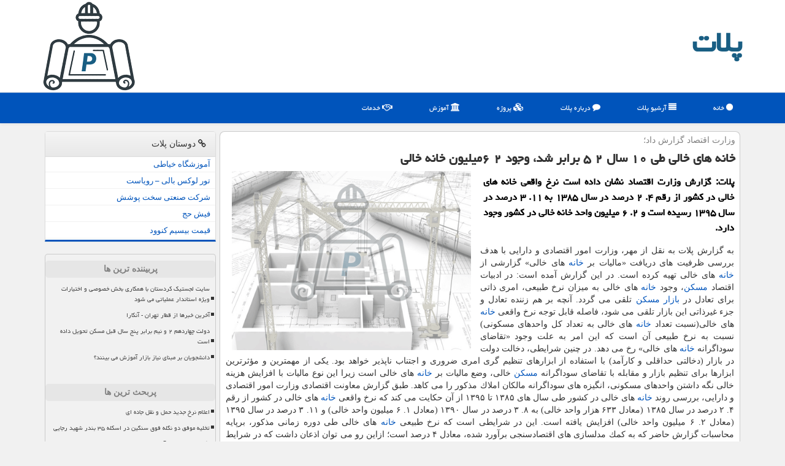

--- FILE ---
content_type: text/html; charset=utf-8
request_url: https://www.plats.ir/news11403/%D8%AE%D8%A7%D9%86%D9%87-%D9%87%D8%A7%DB%8C-%D8%AE%D8%A7%D9%84%DB%8C-%D8%B7%DB%8C-%DB%B1%DB%B0-%D8%B3%D8%A7%D9%84-%DB%B2-%DB%B5-%D8%A8%D8%B1%D8%A7%D8%A8%D8%B1-%D8%B4%D8%AF-%D9%88%D8%AC%D9%88%D8%AF-%DB%B2-%DB%B6%D9%85%DB%8C%D9%84%DB%8C%D9%88%D9%86-%D8%AE%D8%A7%D9%86%D9%87-%D8%AE%D8%A7%D9%84%DB%8C
body_size: 20278
content:

<!DOCTYPE html>
<html xmlns="https://www.w3.org/1999/xhtml" dir="rtl" lang="fa">
<head><meta charset="utf-8" /><meta http-equiv="X-UA-Compatible" content="IE=edge" /><meta name="viewport" content="width=device-width, initial-scale=1" /><title>
	خانه های خالی طی ۱۰ سال ۲ ۵ برابر شد، وجود ۲ ۶میلیون خانه خالی
</title><link href="/css/Plats_ir.css" rel="stylesheet" />
<meta property="og:site_name" content="پلات" /><meta name="twitter:site" content="پلات" /><meta name="twitter:card" content="summary_large_image" /><meta name="theme-color" content="#0054bb" /><meta property="og:locale" content="fa_IR" /><meta name="twitter:site" content="پلات" /><link rel="shortcut icon" href="/favicon.ico" type="image/x-icon" /><meta name="robots" content="index, follow, max-snippet:-1, max-image-preview:large, max-video-preview:-1" /><meta property="og:image" content="https://www.plats.ir/images/News/9611/None_Big.png" /><meta property="og:title" content="خانه های خالی طی ۱۰ سال ۲ ۵ برابر شد، وجود ۲ ۶میلیون خانه خالی" /><meta property="og:description" content="پلات: گزارش وزارت اقتصاد نشان داده است نرخ واقعی خانه های خالی در كشور از رقم ۴. ۲ درصد در سال ۱۳۸۵ به ۱۱. ۳ درصد در ... : #پلات , #بازار_مسكن, #خانه, #مسكن," /><meta property="og:type" content="website" /><link rel="canonical" href="https://www.plats.ir/news11403/خانه-های-خالی-طی-۱۰-سال-۲-۵-برابر-شد-وجود-۲-۶میلیون-خانه-خالی" /><meta property="og:url" content="https://www.plats.ir/news11403/خانه-های-خالی-طی-۱۰-سال-۲-۵-برابر-شد-وجود-۲-۶میلیون-خانه-خالی" /><meta name="twitter:title" content="خانه های خالی طی ۱۰ سال ۲ ۵ برابر شد، وجود ۲ ۶میلیون خانه خالی" /><meta name="twitter:description" content="پلات: گزارش وزارت اقتصاد نشان داده است نرخ واقعی خانه های خالی در كشور از رقم ۴. ۲ درصد در سال ۱۳۸۵ به ۱۱. ۳ درصد در ... : #پلات , #بازار_مسكن, #خانه, #مسكن," /><meta name="twitter:image" content="https://www.plats.ir/images/News/9611/None_Big.png" /><meta name="twitter:url" content="https://www.plats.ir/news11403/خانه-های-خالی-طی-۱۰-سال-۲-۵-برابر-شد-وجود-۲-۶میلیون-خانه-خالی" /><meta name="description" content="پلات: گزارش وزارت اقتصاد نشان داده است نرخ واقعی خانه های خالی در كشور از رقم ۴. ۲ درصد در سال ۱۳۸۵ به ۱۱. ۳ درصد در سال ۱۳۹۵ رسیده است و ۲. ۶ میلیون واحد خانه خالی در كشور وجود دارد. | پلات | plats.ir" /><meta name="keywords" content="خانه های خالی طی ۱۰ سال ۲ ۵ برابر شد، وجود ۲ ۶میلیون خانه خالی, خانه, های, خالی, طی, ۱۰, سال, ۲, ۵, برابر شد،, وجود, ۲, ۶میلیون, خانه, خالی, بازار مسكن, خانه, مسكن,, پلات, plats.ir" /></head>
<body>
    <form method="post" action="./خانه-های-خالی-طی-۱۰-سال-۲-۵-برابر-شد-وجود-۲-۶میلیون-خانه-خالی" id="form1">
<div class="aspNetHidden">
<input type="hidden" name="__EVENTTARGET" id="__EVENTTARGET" value="" />
<input type="hidden" name="__EVENTARGUMENT" id="__EVENTARGUMENT" value="" />

</div>

<script type="text/javascript">
//<![CDATA[
var theForm = document.forms['form1'];
if (!theForm) {
    theForm = document.form1;
}
function __doPostBack(eventTarget, eventArgument) {
    if (!theForm.onsubmit || (theForm.onsubmit() != false)) {
        theForm.__EVENTTARGET.value = eventTarget;
        theForm.__EVENTARGUMENT.value = eventArgument;
        theForm.submit();
    }
}
//]]>
</script>


<script src="/WebResource.axd?d=pynGkmcFUV13He1Qd6_TZMgSWmgmtpy6o8L-R1Q_P2O9JgMuJbqX8VfQ2monu8Fu5hUSphn2R4c8EzCYhs4LzQ2&amp;t=638901897720898773" type="text/javascript"></script>


<script src="/ScriptResource.axd?d=D9drwtSJ4hBA6O8UhT6CQiNww7PCOYsVA6GK9Gun1niGasp-iLCnIiwejFn18Cr5pWmwrFavx4h8XITtp2SRVwcTn5gHVkLh3NP3KhKBDodIm90162Et-Liw048bkIddGt_IWahdyxlNG08fEuez5IS98GtZ9mzR8jqnO5lNt4o1&amp;t=32e5dfca" type="text/javascript"></script>
<script type="text/javascript">
//<![CDATA[
if (typeof(Sys) === 'undefined') throw new Error('ASP.NET Ajax client-side framework failed to load.');
//]]>
</script>

<script src="/ScriptResource.axd?d=JnUc-DEDOM5KzzVKtsL1tYNV35RfSVNNO0H67p_1TAz7Q90LFULtwb8lxc5bjCgg-3GIOa2O9p9413q0b6dF8Hi5tbUG8RqpOUKvPfpRBnhjGGP2JbzVQvddhB53zgQZPpDOGVJe7MqPGyQynBowIzBdxhYxLa1TmEPLj2EgnrwC8mQ-kYqBjGbRIoRYOl1-0&amp;t=32e5dfca" type="text/javascript"></script>
    <div class="site-head">
        <div class="container">
            <div class="row">
                <div class="col-xs-12">
        <img src="/images/plats-logo.png" id="WebsiteLogo" class="img-responsive pull-left" alt="پلات" title="پلات" />
        <b id="WebsiteTitle"><a href='/'>پلات</a></b>
                </div>
            </div>
        </div>
    </div>
<nav class="navbar navbar-default">
      <button type="button" class="navbar-toggle collapsed" data-toggle="collapse" data-target="#mobmenuc" aria-expanded="false">
        <span class="sr-only">منو</span>
        <i class="fa fa-bars"></i>
      </button>
    <div id="mobmenuc" class="collapse navbar-collapse container">
      <ul id="aSiteMenu" class="nav navbar-nav"><li><a href="/" ><i class="fa fa-circle"></i> خانه</a></li><li><a href="/new"><i class="fa fa-align-justify"></i> آرشیو پلات</a></li><li><a href="/about"><i class="fa fa-comment"></i> درباره پلات</a></li><li><a href="/tag/پروژه"><i class="fa fa-cubes"></i> پروژه</a></li><li><a href="/tag/آموزش"><i class="fa fa-institution"></i> آموزش</a></li><li><a href="/tag/خدمات"><i class="fa fa-handshake-o"></i> خدمات</a></li></ul>
    </div>
</nav>
        <div class="container">
            





    <div class="col-lg-9 col-md-8 col-sm-7 p3">
        <article class="divnewscontr" itemscope="" itemtype="https://schema.org/NewsArticle">
        <span id="ContentPlaceHolder1_lblPreTitle" itemprop="alternativeHeadline"><span style='color:gray; padding-right:3px;'>وزارت اقتصاد گزارش داد؛</span></span>
        <h1 id="ContentPlaceHolder1_newsheadline" class="newsheadline" itemprop="name">خانه های خالی طی ۱۰ سال ۲ ۵ برابر شد، وجود ۲ ۶میلیون خانه خالی</h1>
        <img src="/images/News/9611/None_Big.png" id="ContentPlaceHolder1_imgNews" itemprop="image" alt="خانه های خالی طی ۱۰ سال ۲ ۵ برابر شد، وجود ۲ ۶میلیون خانه خالی" title="خانه های خالی طی ۱۰ سال ۲ ۵ برابر شد، وجود ۲ ۶میلیون خانه خالی" class="img-responsive col-sm-6 col-xs-12 pull-left" />
        <p id="ContentPlaceHolder1_descriptionNews" itemprop="description" class="col-sm-6 col-xs-12 text-justify p5 descriptionNews">پلات: گزارش وزارت اقتصاد نشان داده است نرخ واقعی خانه های خالی در كشور از رقم ۴. ۲ درصد در سال ۱۳۸۵ به ۱۱. ۳ درصد در سال ۱۳۹۵ رسیده است و ۲. ۶ میلیون واحد خانه خالی در كشور وجود دارد.</p>
        <br />
        <span id="ContentPlaceHolder1_articleBody" itemprop="articleBody" class="divfulldesc">به گزارش پلات به نقل از مهر، وزارت امور اقتصادی و دارایی با هدف بررسی ظرفیت های دریافت «مالیات بر <a href='http://www.plats.ir/tag/خانه'>خانه</a> های خالی» گزارشی از <a href='http://www.plats.ir/tag/خانه'>خانه</a> های خالی تهیه كرده است. در این گزارش آمده است: در ادبیات اقتصاد <a href='http://www.plats.ir/tag/مسكن'>مسكن</a>، وجود <a href='http://www.plats.ir/tag/خانه'>خانه</a> های خالی به میزان نرخ طبیعی، امری ذاتی برای تعادل در <a href='http://www.plats.ir/tag/بازار-مسكن'>بازار مسكن</a> تلقی می گردد. آنچه بر هم زننده تعادل و جزء غیرذاتی این بازار تلقی می شود، فاصله قابل توجه نرخ واقعی <a href='http://www.plats.ir/tag/خانه'>خانه</a> های خالی(نسبت تعداد <a href='http://www.plats.ir/tag/خانه'>خانه</a> های خالی به تعداد كل واحدهای مسكونی) نسبت به نرخ طبیعی آن است كه این امر به علت وجود «تقاضای سوداگرانه <a href='http://www.plats.ir/tag/خانه'>خانه</a> های خالی» رخ می دهد. در چنین شرایطی، دخالت دولت در بازار (دخالتی حداقلی و كارآمد) با استفاده از ابزارهای تنظیم گری امری ضروری و اجتناب ناپذیر خواهد بود. یكی از مهمترین و مؤثرترین ابزارها برای تنظیم بازار و مقابله با تقاضای سوداگرانه <a href='http://www.plats.ir/tag/مسكن'>مسكن</a> خالی، وضع مالیات بر <a href='http://www.plats.ir/tag/خانه'>خانه</a> های خالی است زیرا این نوع مالیات با افزایش هزینه خالی نگه داشتن واحدهای مسكونی، انگیزه های سوداگرانه مالكان املاك مذكور را می كاهد. طبق گزارش معاونت اقتصادی وزارت امور اقتصادی و دارایی، بررسی روند <a href='http://www.plats.ir/tag/خانه'>خانه</a> های خالی در كشور طی سال های ۱۳۸۵ تا ۱۳۹۵ از آن حكایت می كند كه نرخ واقعی <a href='http://www.plats.ir/tag/خانه'>خانه</a> های خالی در كشور از رقم ۴. ۲ درصد در سال ۱۳۸۵ (معادل ۶۳۳ هزار واحد خالی) به ۸. ۳ درصد در سال ۱۳۹۰ (معادل ۱. ۶ میلیون واحد خالی) و ۱۱. ۳ درصد در سال ۱۳۹۵ (معادل ۲. ۶ میلیون واحد خالی) افزایش یافته است. این در شرایطی است كه نرخ طبیعی <a href='http://www.plats.ir/tag/خانه'>خانه</a> های خالی طی دوره زمانی مذكور، برپایه محاسبات گزارش حاضر كه به كمك مدلسازی های اقتصادسنجی برآورد شده، معادل ۴ درصد است؛ ازاین رو می توان اذعان داشت كه در شرایط حاضر، شكاف قابل توجهی بین نرخ طبیعی و نرخ واقعی <a href='http://www.plats.ir/tag/خانه'>خانه</a> های خالی در <a href='http://www.plats.ir/tag/بازار-مسكن'>بازار مسكن</a> ایران وجود دارد (حدود ۷ واحد درصد اختلاف) و این شكاف در گذر زمان در حال افزایش می باشد. بر این اساس، مالیات بر <a href='http://www.plats.ir/tag/خانه'>خانه</a> های خالی در چارچوب اصلاحات قانون مالیات های مستقیم مصوب ۱۳۹۴ و در قالب حكم ماده (۵۴) مكرر وضع شد. <br/>طبق حكم این ماده، واحدهای مسكونی واقع در شهرهای با جمعیت بیش از یكصد هزار نفر كه به استناد سامانه ملی املاك و اسكان كشور (موضوع تبصره ۷ ماده ۱۶۹ مكرر این قانون) بعنوان «واحد خالی» شناسایی می شوند، از سال دوم به بعد مشمول مالیات به نسبتی از مالیات بر اجاره خواهند شد. <br/>شایان توجه است مالیات واحدهای خالی در سال دوم معادل یك دوم مالیات متعلقه، سال سوم برابر مالیات متعلقه و سال چهارم و به بعد ۱. ۵ برابر مالیات متعلقه خواهد بود. به گزارش ایرنا، مالیات بر <a href='http://www.plats.ir/tag/خانه'>خانه</a> های خالی تا آخر سال ۱۳۸۰ به باعث مواد (۱۰) و (۱۱) قانون مالیات های مستقیم مصوب ۱۳۶۶ دریافت می شد اما با عنایت به برخی اشكالات قانونی و اجرایی آن بویژه اشكالات مربوط به شناسایی <a href='http://www.plats.ir/tag/خانه'>خانه</a> های خالی و ارزش گذاری در چارچوب اصلاحات قانون مالیات های مستقیم در سال ۱۳۸۰ لغو شد. تجربه كشورهای پیش رو در دریافت مالیات بر <a href='http://www.plats.ir/tag/خانه'>خانه</a> های خالی همانند انگلستان، اسكاتلند، فرانسه و آمریكا در استفاده از این ابزار مالیاتی نشان داده است كه این كشورها در كنترل این بخش از تقاضای سوداگرانه <a href='http://www.plats.ir/tag/بازار-مسكن'>بازار مسكن</a> عملكرد مثبتی داشته اند به شكلی كه این كشورها دارای نرخ <a href='http://www.plats.ir/tag/خانه'>خانه</a> های خالی پائین تری نسبت به كشورهای فاقد این ابزار هستند. برای مثال كشورهای انگلستان و اسكاتلند از پایین ترین نرخ <a href='http://www.plats.ir/tag/خانه'>خانه</a> های خالی در میان كشورهای اروپایی (معادل ۳ درصد) برخوردار می باشند. همینطور كشور فرانسه هم با نرخ <a href='http://www.plats.ir/tag/خانه'>خانه</a> های خالی معادل ۷ درصد دارای نرخی پائین تر از متوسط كشورهای اروپایی مذكور است. <br/>اگرچه هدف اصلی از وضع مالیات بر <a href='http://www.plats.ir/tag/خانه'>خانه</a> های خالی، كسب درآمد مالیاتی نیست. اما برآورد ظرفیت درآمدی این نوع مالیات در جهت بدست آوردن معیاری جهت هزینه - فایده كردن وضع آن اهمیت دارد. برپایه محاسبات انجام شده، ظرفیت بالقوه كل مالیات بر <a href='http://www.plats.ir/tag/خانه'>خانه</a> های خالی كشور در سال اول دریافت این نوع مالیات (سال ۱۳۹۷ یا سال دوم مبحث ماده ۵۴ مكرر) رقمی معادل ۳. ۲ هزار میلیارد ریال است. لازم به ذكر است دلیل اصلی پایین بودن ظرفیت این نوع مالیات در شرایط حاضر، اختلاف قابل توجه ارزش اجاری تعیین شده توسط كمیسیون تقویم املاك نسبت به ارزش اجاری روز املاك است كه حدود یك سوم ارزش اجاری روز برآورد می گردد و درصورت رفع این نقص، ظرفیت بالقوه این نوع مالیات در سال اول اجرای آن به ۹ هزار میلیارد ریال افزایش خواهد یافت. كارآمدبودن ابزار مالیات بر <a href='http://www.plats.ir/tag/خانه'>خانه</a> های خالی مستلزم رفع چالش های مترتب بر وصول این نوع مالیات خواهد بود. در این ارتباط یكی از مهمترین چالش های اجرای این نوع مالیات، مقوله شناسایی <a href='http://www.plats.ir/tag/خانه'>خانه</a> های خالی است. باآنكه در جهت رفع این چالش بر شناسایی <a href='http://www.plats.ir/tag/خانه'>خانه</a> های خالی توسط سامانه ملی املاك و اسكان كشور (موضوع تبصره ۷ ماده ۱۶۹ مكرر قانون اصلاحی مالیات های مستقیم مصوب ۳۱/۴/۱۳۹۴) و تولید این سامانه طی شش ماه بعد از تصویب این قانون تاكید شده ولی تابحال این سامانه توسط وزارت راه و شهرسازی راه اندازی نشده است. نكته دیگر در این خصوص آنكه انتظار می رود حتی در صورت راه اندازی این سامانه اطلاعاتی، تا حدود زیادی چالش مربوط به شناسایی <a href='http://www.plats.ir/tag/خانه'>خانه</a> های خالی باقی خواهد ماند. زیرا در حكم تبصره مذكور جهت تولید این سامانه بر نقش ویژه شهرداری ها و همینطور دیگر دستگاه های دارنده اطلاعات املاك نظیر شركت های آب، برق و گاز منطقه ای و شركت های پست و مخابرات در امر شناسایی <a href='http://www.plats.ir/tag/خانه'>خانه</a> های خالی تاكید نشده است. در این ارتباط لازم به ذكر است، تجربیات كشورهای پیش رو در دریافت این نوع مالیات حاكی از نقش اصلی شهرداری ها در امر شناسایی <a href='http://www.plats.ir/tag/خانه'>خانه</a> های خالی است؛ علاوه بر این، نبود تعریف <a href='http://www.plats.ir/tag/خانه'>خانه</a> خالی در ماده ۵۴ مكرر از دیگر چالش های اجرای این مالیات است به صورتی كه برپایه حكم این ماده، <a href='http://www.plats.ir/tag/خانه'>خانه</a> هایی كه به علت نداشتن شرایط اسكان (همانند <a href='http://www.plats.ir/tag/خانه'>خانه</a> های فرسوده) و وجود موانع قانونی خالی نگه داشته می شوند، مشمول پرداخت مالیات موضوعه خواهند شد كه این امر علاوه بر تولید اختلافات میان مؤدیان و سازمان امور مالیاتی كشور، به شكلی ناعدالتی مالیاتی را به دنبال خواهد داشت. یكی دیگر از موارد ابهامی موضوعه، معافیت درآمد اجاره با عنایت به متراژ مستغل مسكونی استیجاری مبحث تبصره (۱۱) ماده (۵۳) قانون مذكور است؛ به باعث این حكم، <a href='http://www.plats.ir/tag/آپارتمان'>آپارتمان</a> های كمتر از ۱۵۰ مترمربع در تهران و كمتر از ۲۰۰ مترمربع در سایر شهرها، از پرداخت مالیات اجاره معاف هستند كه منطقاً این معافیت هم در مورد <a href='http://www.plats.ir/tag/خانه'>خانه</a> های خالی موضوعیت ندارد. در جهت اجرای صحیح و موفق مالیات بر <a href='http://www.plats.ir/tag/خانه'>خانه</a> های خالی و شكست نخوردن مجدد این نوع مالیات سفارش می گردد راه اندازی سامانه ملی املاك و اسكان كشور با سرعت پیگیری شود؛ ضمن آنكه با اصلاح تبصره (۷) ماده (۱۶۹) مكرر قانون مالیات های مستقیم مصوب ۱۳۹۴، می بایست امكان استفاده از ظرفیت های اطلاعاتی نهادها و دستگاههای دارنده اطلاعات املاك بویژه شهرداری ها و همینطور شركت های آب، برق و گاز منطقه ای و شركت های پست و مخابرات فراهم گردد. اصلاح ماده ۵۴ مكرر به شكلی كه در آن «خانه های خالی مطابق با قوانین موضوعه كشورهای پیشرو در دریافت این نوع مالیات تعریف شود» و همینطور «معافیت مربوط به متراژ واحدهای مسكونی استیجاری (موضوع تبصره ۱۱ ماده ۵۳) درمورد <a href='http://www.plats.ir/tag/خانه'>خانه</a> های خالی تعلق نگیرد» لزوم دارد. همینطور باید اصلاح ارزش اجاری املاك تعیین شده توسط كمیسیون تقویم املاك به نحوی كه ارزش اجاری معادل ارزش روز اجاره املاك شود، در دستور كار سیاستگذاران باشد.<br/><br/></span>
        
                    <meta content="https://www.plats.ir/news11403/خانه-های-خالی-طی-۱۰-سال-۲-۵-برابر-شد-وجود-۲-۶میلیون-خانه-خالی">
<script type="application/ld+json">
{"@context": "https://schema.org/", "@type": "CreativeWorkSeries",
"name": "خانه های خالی طی ۱۰ سال ۲ ۵ برابر شد، وجود ۲ ۶میلیون خانه خالی", "aggregateRating": {
"@type": "AggregateRating", "ratingValue": "5.0","worstRating": "0",
"bestRating": "5", "ratingCount": "5282"}}
</script>
                    <meta itemprop="image" content="https://www.plats.ir/images/News/9611/None_Big.png">
                    <meta itemprop="author" content="پلات">
                    <div id="divnewsdetails">
                            <div class="col-sm-6 p5">
                                <i class="fa fa-calendar-plus-o" title="تاریخ انتشار"></i><span id="pubDate">1396/11/10</span>
                                <div class="divmid pltab">
                                    <i class="fa fa-clock-o" title="زمان انتشار"></i><span id="pubTime">16:38:04</span>
                                </div>
                            </div>
                            <div class="col-sm-3 col-xs-6 p5">
                                <i class="fa fa-star-o" title="امتیاز"></i><span id="ratingValue">5.0</span> / <span>5</span>
                            </div>
                            <div class="col-sm-3 col-xs-6 p5">
                                <i class="fa fa-eye" title="بازدید"></i><span id="ratingCount">5282</span>
                            </div>
                        <div class="clearfix"></div>
                    </div>
            
            
            <span id="ContentPlaceHolder1_metaPublishdate"><meta itemprop="datePublished" content="2018-1-30"></span>
      <div id="divtags">
        <span id="ContentPlaceHolder1_lblTags"><i class='fa fa-tags'></i> تگهای خبر: <a href='/tag/بازار-مسكن' target='_blank'>بازار مسكن</a> ,  <a href='/tag/خانه' target='_blank'>خانه</a> ,  <a href='/tag/مسكن' target='_blank'>مسكن</a></span>
            <script type="text/javascript">
//<![CDATA[
Sys.WebForms.PageRequestManager._initialize('ctl00$ContentPlaceHolder1$ScriptManager1', 'form1', ['tctl00$ContentPlaceHolder1$UpdatePanel2','ContentPlaceHolder1_UpdatePanel2','tctl00$ContentPlaceHolder1$UpdatePanel1','ContentPlaceHolder1_UpdatePanel1'], [], [], 90, 'ctl00');
//]]>
</script>

        </div>
            <div id="ContentPlaceHolder1_UpdateProgress2" style="display:none;">
	
                    <div class="divajax" title="چند لحظه صبر کنید"><i class="fa fa-spinner fa-lg fa-refresh"></i></div>
                
</div>
        <div id="ContentPlaceHolder1_UpdatePanel2">
	
                <div class="clearfix"></div>
                <div id="divdoyoulikeit">
                    <div class="col-sm-6 p5">
                    <div class="divmid"><i class="fa fa-hand-o-left"></i> این مطلب را می پسندید؟</div>
                    <div class="divmid pltabs">
                        <a id="ContentPlaceHolder1_IBLike" title="بله، می پسندم" class="btn btn-sm btn-default" href="javascript:__doPostBack(&#39;ctl00$ContentPlaceHolder1$IBLike&#39;,&#39;&#39;)"><i class="fa fa-thumbs-o-up"></i></a></div>
                    <div class="divmid pltab">
                        <span id="ContentPlaceHolder1_lblScorePlus" title="یک نفر این مطلب را پسندیده است" class="fontsmaller cgray">(1)</span>
                    </div>
                    <div class="divmid">
                        <a id="ContentPlaceHolder1_IBDisLike" title="خیر، نمی پسندم" class="btn btn-sm btn-default" href="javascript:__doPostBack(&#39;ctl00$ContentPlaceHolder1$IBDisLike&#39;,&#39;&#39;)"><i class="fa fa-thumbs-o-down"></i></a></div>
                     <div class="divmid">
                        <span id="ContentPlaceHolder1_lblScoreMinus" title="هنوز شخصی به این مطلب رای منفی نداده است" class="fontsmaller cgray">(0)</span>
                    </div>
                    </div>
                    <div class="col-sm-6 p5 mshare text-left">
                        <a href="tg://msg?text=خانه های خالی طی ۱۰ سال ۲ ۵ برابر شد، وجود ۲ ۶میلیون خانه خالی  https://www.plats.ir/news11403/%D8%AE%D8%A7%D9%86%D9%87-%D9%87%D8%A7%DB%8C-%D8%AE%D8%A7%D9%84%DB%8C-%D8%B7%DB%8C-%DB%B1%DB%B0-%D8%B3%D8%A7%D9%84-%DB%B2-%DB%B5-%D8%A8%D8%B1%D8%A7%D8%A8%D8%B1-%D8%B4%D8%AF-%D9%88%D8%AC%D9%88%D8%AF-%DB%B2-%DB%B6%D9%85%DB%8C%D9%84%DB%8C%D9%88%D9%86-%D8%AE%D8%A7%D9%86%D9%87-%D8%AE%D8%A7%D9%84%DB%8C" id="ContentPlaceHolder1_aae" class="maae" target="_blank" rel="nofollow" title="اشتراک این مطلب در تلگرام"><span class="fa-stack"><i class="fa fa-circle fa-stack-2x clgray"></i><i class="fa fa-paper-plane-o fa-stack-1x cwhite"></i></span></a>
                        <a href="https://www.facebook.com/sharer.php?u=https://www.plats.ir/news11403/%D8%AE%D8%A7%D9%86%D9%87-%D9%87%D8%A7%DB%8C-%D8%AE%D8%A7%D9%84%DB%8C-%D8%B7%DB%8C-%DB%B1%DB%B0-%D8%B3%D8%A7%D9%84-%DB%B2-%DB%B5-%D8%A8%D8%B1%D8%A7%D8%A8%D8%B1-%D8%B4%D8%AF-%D9%88%D8%AC%D9%88%D8%AF-%DB%B2-%DB%B6%D9%85%DB%8C%D9%84%DB%8C%D9%88%D9%86-%D8%AE%D8%A7%D9%86%D9%87-%D8%AE%D8%A7%D9%84%DB%8C" id="ContentPlaceHolder1_aaf" class="maaf" target="_blank" rel="nofollow" title="اشتراک این مطلب در فیسبوک"><span class="fa-stack"><i class="fa fa-circle fa-stack-2x clgray"></i><i class="fa fa-facebook-f fa-stack-1x cwhite"></i></span></a>
                        <a href="https://twitter.com/share?url=https://www.plats.ir/news11403/%D8%AE%D8%A7%D9%86%D9%87-%D9%87%D8%A7%DB%8C-%D8%AE%D8%A7%D9%84%DB%8C-%D8%B7%DB%8C-%DB%B1%DB%B0-%D8%B3%D8%A7%D9%84-%DB%B2-%DB%B5-%D8%A8%D8%B1%D8%A7%D8%A8%D8%B1-%D8%B4%D8%AF-%D9%88%D8%AC%D9%88%D8%AF-%DB%B2-%DB%B6%D9%85%DB%8C%D9%84%DB%8C%D9%88%D9%86-%D8%AE%D8%A7%D9%86%D9%87-%D8%AE%D8%A7%D9%84%DB%8C&text=خانه های خالی طی ۱۰ سال ۲ ۵ برابر شد، وجود ۲ ۶میلیون خانه خالی" id="ContentPlaceHolder1_aat" class="maat" target="_blank" rel="nofollow" title="اشتراک این مطلب در توئیتر"><span class="fa-stack"><i class="fa fa-circle fa-stack-2x clgray"></i><i class="fa fa-twitter fa-stack-1x cwhite"></i></span></a>
                        <a href="/rss/" id="ContentPlaceHolder1_aar" class="maar" target="_blank" title="اشتراک مطالب به وسیله فید rss"><span class="fa-stack"><i class="fa fa-circle fa-stack-2x clgray"></i><i class="fa fa-rss fa-stack-1x cwhite"></i></span></a>
                    </div>
               </div>
                <div class="clearfix"></div>
                <br />
                
                
                    
            
</div>
       <div class="newsothertitles">
            <span class="glyphicon glyphicon-time"></span> تازه ترین مطالب مرتبط
        </div>
        <div class="hasA">
            
            <ul class="ulrelated">
                    <li><a href='/news126149/تأثیر-قیمت-سنگ-آهن-بر-قیمت-میلگرد' title='1404/10/16  20:36:04' class="aothertitles">تأثیر قیمت سنگ آهن بر قیمت میلگرد</a></li>
                
                    <li><a href='/news126116/پرونده-مسکن-ملی-اردبیل-تا-آخر-سال-۱۴۰۵-بسته-می-شود' title='1404/10/13  13:00:53' class="aothertitles">پرونده مسکن ملی اردبیل تا آخر سال ۱۴۰۵ بسته می شود</a></li>
                
                    <li><a href='/news126068/ساخت-92-هزار-واحد-مسکن-گام-مهم-دولت-برای-خانه-دارشدن-کارگران-است' title='1404/10/07  10:18:40' class="aothertitles">ساخت 92 هزار واحد مسکن گام مهم دولت برای خانه دارشدن کارگران است</a></li>
                
                    <li><a href='/news125961/باران-و-برف-سرتاسر-کشور-را-فرا-می-گیرد-راهداری-در-آماده-باش-کامل' title='1404/09/25  09:16:31' class="aothertitles">باران و برف سرتاسر کشور را فرا می گیرد راهداری در آماده باش کامل</a></li>
                </ul>
        </div>
       <div class="newsothertitles">
            <i class="fa fa-comments-o"></i> نظرات بینندگان در مورد این مطلب
        </div>
            <div class="text-right p5">
                
                
            </div>
        <div id="divycommenttitle">
            <i class="fa fa-smile-o fa-lg"></i> لطفا شما هم <span class="hidden-xs">در مورد این مطلب</span> نظر دهید
        </div>
        <div class="clearfix"></div>
        <div id="divycomment">
            <div id="ContentPlaceHolder1_UpdatePanel1">
	
                <div class="col-sm-6 col-xs-12 p5">
                    <div class="input-group">
                        <div class="input-group-addon">
                            <i class="fa fa-user-circle-o"></i>
                        </div>
                        <input name="ctl00$ContentPlaceHolder1$txtName" type="text" id="ContentPlaceHolder1_txtName" class="form-control" placeholder="نام" />
                    </div>

                </div>
                <div class="col-sm-6 col-xs-12 p5">
                    <div class="input-group">
                        <div class="input-group-addon">
                            <i class="fa fa-at"></i>
                        </div>
                    <input name="ctl00$ContentPlaceHolder1$txtEmail" type="text" id="ContentPlaceHolder1_txtEmail" class="form-control" placeholder="ایمیل" />
                    </div>
                </div>
                <div class="clearfix"></div>
                <div class="col-xs-12 p5">
                    <div class="input-group">
                        <div class="input-group-addon">
                            <i class="fa fa-align-right"></i>
                        </div>
                    <textarea name="ctl00$ContentPlaceHolder1$txtMatn" rows="4" cols="20" id="ContentPlaceHolder1_txtMatn" class="form-control">
</textarea></div>
                    </div>

                <div class="clearfix"></div>
                    <div class="col-sm-3 col-xs-4 p5" title="سوال امنیتی برای تشخیص اینکه شما ربات نیستید">
                    <div class="input-group">
                        <div class="input-group-addon">
                            <i class="fa fa-question-circle-o"></i>
                        </div>
                    <input name="ctl00$ContentPlaceHolder1$txtCaptcha" type="text" maxlength="2" id="ContentPlaceHolder1_txtCaptcha" class="form-control" /></div>
                    </div>

                    <div class="col-sm-8 col-xs-5 text-right text-info p85" title="سوال امنیتی برای تشخیص اینکه شما ربات نیستید"><span id="ContentPlaceHolder1_lblCaptcha"> = ۵ بعلاوه ۳</span></div>
                <div class="clearfix"></div>
                <div class="col-xs-12 p5">
                    <div class="divmid">
                        <a id="ContentPlaceHolder1_btnSendComment" class="btn btn-default btn-sm" href="javascript:__doPostBack(&#39;ctl00$ContentPlaceHolder1$btnSendComment&#39;,&#39;&#39;)"><i class="fa fa-send-o"></i> ارسال نظر</a></div>
                    <div class="divmid"><span id="ContentPlaceHolder1_lblMSGComment"></span></div>
                    
                    
                    
                </div>
                
</div>
            <div id="ContentPlaceHolder1_UpdateProgress1" style="display:none;">
	
                    <div class="p5"><i class="fa fa-spinner fa-refresh fa-lg"></i></div>
                
</div>
        </div>
            <div class="clearfix"></div>
        </article>
    </div>

    <div class="col-lg-3 col-md-4 col-sm-5 p3">
            <div class="panel panel-default">
                <div id="ContentPlaceHolder1_divLinksTitle" class="panel-heading"><i class='fa fa-link'></i> دوستان پلات</div>
                <div class="panel-body divlinks">
                    
                    
                    
                            <a title='آموزش خیاطی ترمه سرا' href='https://www.termehsara.com/' target="_blank">آموزشگاه خیاطی</a>
                        
                            <a title='تور لوکس بالی – رویاست' href='https://royast.net/tours/تور-بالی/' target="_blank">تور لوکس بالی – رویاست</a>
                        
                            <a title='شرکت صنعتی سخت پوشش' href='https://www.sakhtpooshesh.com/' target="_blank">شرکت صنعتی سخت پوشش</a>
                        
                            <a title='فیش حج' href='https://www.xn--rgbbu5cx6b.com' target="_blank">فیش حج</a>
                        
                            <a title='قیمت بیسیم کنوود' href='https://rahabisim.com/category/محصولات/بیسیم-کنوود/' target="_blank">قیمت بیسیم کنوود</a>
                        
                </div>
            </div>
    <div class="plats-LC">
                            <div>
                            
                            
                            
                            </div>
                            <div>
                            <div class="lefttitles" id="dtMostVisited"><b><span id="pMostVisited"><i class="fa fa-plus-square-o"></i></span>پربیننده ترین ها</b></div>
                            
                                <ul id="uMostVisited">
                                    
                                            <li><a href='/news125705/سایت-لجستیک-کردستان-با-همکاری-بخش-خصوصی-و-اختیارات-ویژه-استاندار-عملیاتی-می-شود' title='1404/08/24  10:29:44'>سایت لجستیک کردستان با همکاری بخش خصوصی و اختیارات ویژه استاندار عملیاتی می شود</a></li>
                                        
                                            <li><a href='/news125592/آخرین-خبرها-از-قطار-تهران--آنکارا' title='1404/08/10  12:42:51'>آخرین خبرها از قطار تهران - آنکارا</a></li>
                                        
                                            <li><a href='/news125698/دولت-چهاردهم-۲-و-نیم-برابر-پنج-سال-قبل-مسکن-تحویل-داده-است' title='1404/08/23  11:08:21'>دولت چهاردهم ۲ و نیم برابر پنج سال قبل مسکن تحویل داده است</a></li>
                                        
                                            <li><a href='/news125665/دانشجویان-بر-مبنای-نیاز-بازار-آموزش-می-بینند' title='1404/08/19  09:38:21'>دانشجویان بر مبنای نیاز بازار آموزش می بینند؟</a></li>
                                        
                                </ul>
                                <br />
                            </div>
                            <div>
                            <div class="lefttitles" id="dtMostDiscussion"><b><span id="pMostDiscussion"><i class="fa fa-plus-square-o"></i></span>پربحث ترین ها</b></div>
                            
                                <ul id="uMostDiscussion">
                                    
                                            <li><a href='/news126161/اعلام-نرخ-جدید-حمل-و-نقل-جاده-ای' title='1404/10/18  15:41:24'>اعلام نرخ جدید حمل و نقل جاده ای</a></li>
                                        
                                            <li><a href='/news126156/تخلیه-موفق-دو-نگله-فوق-سنگین-در-اسکله-۳۵-بندر-شهید-رجایی' title='1404/10/17  10:00:19'>تخلیه موفق دو نگله فوق سنگین در اسکله ۳۵ بندر شهید رجایی</a></li>
                                        
                                            <li><a href='/news126149/تأثیر-قیمت-سنگ-آهن-بر-قیمت-میلگرد' title='1404/10/16  20:36:04'>تأثیر قیمت سنگ آهن بر قیمت میلگرد</a></li>
                                        
                                            <li><a href='/news126147/از-طرح-جدید-کالا-برگ-استقبال-می-نماییم' title='1404/10/16  13:09:42'>از طرح جدید کالا برگ استقبال می نماییم</a></li>
                                        
                                </ul>
                                <br />
                            </div>
                            <div>
                            <div class="lefttitles" id="dtMostNews"><b><span id="pMostNews"><i class="fa fa-plus-square-o"></i></span>جدیدترین ها</b></div>
                            
                                <ul id="uMostNews">
                                    
                                            <li><a href='/news126161/اعلام-نرخ-جدید-حمل-و-نقل-جاده-ای' title='1404/10/18  15:41:24'>اعلام نرخ جدید حمل و نقل جاده ای</a></li>
                                        
                                            <li><a href='/news126156/تخلیه-موفق-دو-نگله-فوق-سنگین-در-اسکله-۳۵-بندر-شهید-رجایی' title='1404/10/17  10:00:19'>تخلیه موفق دو نگله فوق سنگین در اسکله ۳۵ بندر شهید رجایی</a></li>
                                        
                                            <li><a href='/news126149/تأثیر-قیمت-سنگ-آهن-بر-قیمت-میلگرد' title='1404/10/16  20:36:04'>تأثیر قیمت سنگ آهن بر قیمت میلگرد</a></li>
                                        
                                            <li><a href='/news126147/از-طرح-جدید-کالا-برگ-استقبال-می-نماییم' title='1404/10/16  13:09:42'>از طرح جدید کالا برگ استقبال می نماییم</a></li>
                                        
                                            <li><a href='/news126140/کاربرد-برندهای-مختلف-واکی-تاکی' title='1404/10/15  16:05:07'>کاربرد برندهای مختلف واکی تاکی</a></li>
                                        
                                            <li><a href='/news126137/رگال-آسانسوری-و-نحوه-عملکرد-آن' title='1404/10/15  14:10:44'>رگال آسانسوری و نحوه عملکرد آن</a></li>
                                        
                                            <li><a href='/news126129/مسکن-محرومان-باید-با-سرعت-بیشتری-تامین-گردد' title='1404/10/15  10:24:24'>مسکن محرومان باید با سرعت بیشتری تامین گردد</a></li>
                                        
                                            <li><a href='/news126126/پزشکیان-بقای-اعتماد-عمومی-در-گرو-اجرای-بی-تبعیض-عدالت-است' title='1404/10/14  13:20:31'>پزشکیان: بقای اعتماد عمومی در گرو اجرای بی تبعیض عدالت است</a></li>
                                        
                                            <li><a href='/news126116/پرونده-مسکن-ملی-اردبیل-تا-آخر-سال-۱۴۰۵-بسته-می-شود' title='1404/10/13  13:00:53'>پرونده مسکن ملی اردبیل تا آخر سال ۱۴۰۵ بسته می شود</a></li>
                                        
                                            <li><a href='/news126104/وبینار-تخصصی-معرفی-نگهدارنده-های-مدولار-تاسیسات' title='1404/10/12  14:39:11'>وبینار تخصصی معرفی نگهدارنده های مدولار تاسیسات</a></li>
                                        
                                </ul>
                                <br />
                            </div>
    </div>

        <img src="/images/plats300-4.jpg" alt="پلات" title="پلات Plats" class="img-responsive img-thumbnail" />
            <br /><br />

            <div class="panel panel-default">
                <div id="ContentPlaceHolder1_divTagsTitle" class="panel-heading"><i class='fa fa-align-right'></i> موضوعات پلات</div>
                <div class="panel-body divtags">
                    
                    
                            <a class='fontmedium' href='/tag/شهر' target="_blank">شهر </a>
                        
                            <a class='fontmedium' href='/tag/تولید' target="_blank">تولید </a>
                        
                            <a class='fontmedium' href='/tag/پروژه' target="_blank">پروژه </a>
                        
                            <a class='fontmedium' href='/tag/خانه' target="_blank">خانه </a>
                        
                            <a class='fontmedium' href='/tag/حمل-و-نقل' target="_blank">حمل و نقل </a>
                        
                            <a class='fontmedium' href='/tag/رپورتاژ' target="_blank">رپورتاژ </a>
                        
                            <a class='fontmedium' href='/tag/خدمات' target="_blank">خدمات </a>
                        
                            <a class='fontmedium' href='/tag/جت' target="_blank">جت </a>
                        
                </div>
            </div>
    </div>
    <div class="clearfix"></div>
    <div id="difooter">
        
        <div class="col-sm-6 p5 text-right">
            <a href="/new/"><i class="fa fa-newspaper-o"></i> اخبار پلات</a>
        </div>
        <div class="col-sm-6 p5 text-left">
            <a href="/"><i class="fa fa-home"></i> پلات (خانه)</a>
        </div>
        <div class="clearfix"></div>
        </div>






            <div id="ICONtoppage"><a href="#top" title="بالای صفحه"><i class="fa fa-angle-up fa-3x"></i></a></div>
        </div>
        <div id="sitefooter">
            <div class="container">
                <div class="row">
                    <div id="sitefooterr" class="col-lg-7 col-md-6">
                        <div id="divWebFooterDesc" class="botfooter p3"><h3><img src="/images/plats-logo32.png" alt="پلات" /> پلات</h3><p>نقشه کشی و پلات</p><p>پلات، مرجع جامع و به‌روز اخبار و تحلیل‌های شهرسازی، معماری، نقشه‌برداری و چاپ نقشه، همراه شما در دنیای ساخت و ساز و توسعه</p></div>
                        <div id="divCopyRights" class="p3 botfooter"><br/><i class='fa fa-copyright'></i> plats.ir - مالکیت معنوی سایت پلات متعلق به مالکین آن می باشد</div>
                    </div>
                    <div id="sitefooterl" class="col-lg-5 col-md-6 p3">
                        <div id="sitefootererpages" class="col-xs-12 p3 botfooter"><i class='fa fa-folder-o'></i> میانبرهای پلات</div>
                        <div id="aSiteFooter" class="sitefooterl2 col-xs-12"><a title="درباره پلات" href="/about">درباره ما</a><a title="بک لینک" href="/ads#backlink">بک لینک در پلات</a><a title="رپورتاژ آگهی" href="/ads#advertorial">رپورتاژ در پلات</a><a href="/new">مطالب پلات</a></div>
                    </div>
                </div>

            </div>
        </div>
        <script src="/js/JQ_BT.js"></script>







    
<div class="aspNetHidden">

	<input type="hidden" name="__VIEWSTATEGENERATOR" id="__VIEWSTATEGENERATOR" value="B953A919" />
	<input type="hidden" name="__VIEWSTATEENCRYPTED" id="__VIEWSTATEENCRYPTED" value="" />
	<input type="hidden" name="__EVENTVALIDATION" id="__EVENTVALIDATION" value="PN9nGyAwW8vV1OyWVsj7rMutj9neIQbCq5vIwdUua8XlhbpgZUOYTDVrz/S8hptoLd62S8/x6BgjN0D+cHQZ5X5L5dirA4d0nplRBCAirBiYf29WkmYSmjsaazGpaI1vjtY56d0yYNlk0y59anFKbPKm0ZSfB43VRUpNsPTHXXF5dSr7xOn7SQmVSUa10WODen8dD/b+MhDcED+3s7sW8iqZdouUSZnHpymTsE15azLMt3ZUgMhO1Ku9k5PuRL47" />
</div>

<script type="text/javascript">
//<![CDATA[
Sys.Application.add_init(function() {
    $create(Sys.UI._UpdateProgress, {"associatedUpdatePanelId":"ContentPlaceHolder1_UpdatePanel2","displayAfter":10,"dynamicLayout":true}, null, null, $get("ContentPlaceHolder1_UpdateProgress2"));
});
Sys.Application.add_init(function() {
    $create(Sys.UI._UpdateProgress, {"associatedUpdatePanelId":"ContentPlaceHolder1_UpdatePanel1","displayAfter":500,"dynamicLayout":true}, null, null, $get("ContentPlaceHolder1_UpdateProgress1"));
});
//]]>
</script>
<input type="hidden" name="__VIEWSTATE" id="__VIEWSTATE" value="MTQkw3PuHDYawvp4Y1j06tLC3cRoBc2dcoQCD4BVHfbXzs/vJxmHVvzkf3trtPUgaXJ/qjwPd+8vmpv+IVx/6vxId9rnC6ex0GZf3ZvxPTjbxQHSkKEo06P+PEWOv3qGJCRjFvANwM5+FsI+vO/[base64]/oGNCYD9K3eZJdf9sJb2cKVMdb5FP3swvhy9o3nd/tAmZjclNsiGMclrBCJJbFe3BsaTrdCYynt6uhPqulIu5RsnVcjaYO0MANPiwIFIXygu/UE3MEX9p8eoCQry0ipyZieFCH3Bm0bZSVstixKHivjNxM5v5j9ie63zbFtIB3XyezkoXDDnqwHd8kHzYcK+xLmIoba1L+zFKYgbDeSxr/W3KVbxqnc1VGEuZPYiuSfJpJaNBkKPAxKsRGJIGGRZ6xfx7ESdyjctP1DTd227F8a4vm+opsOfXAEvpFviF4a8TS7Va63M1IWYxOn44V/T/zxmkqr7K9Hd3SM/M6Yh+/CCgm0efAzSou8LjyOllcsQMSMpPZK7zRnEbw/oz8Dl3HqheGqOrsAeA95GTY/4ss3x2DjfxznzUFYMLTdTJZXt9ri8GHe51qNMPl1StW98v0YAKMoOnsbbYTyEIqMiaaYws2i9deXlHFy7dj5+T3V8bGiz8mAyHAqpSOmX0rWjFa8Dvks4P4pcTGmnzCmVHbxNt8M8aGkcaFzolljGpHCAIvqkqDR5DF/oFOeIxNGQRlW/NzVeRlmLgh2qF9M7V1Hnra3D9SCc0tIUo2EJp+S76kzCuf6ohSYfsGNH/mY1GW+AwiPCvq5ZmV+/Px1bzcKjXFVBih2Yiyp6hrlOWk5GhJFZnRCLZoNhaED0wRffdYOfVGWYYSG0Rv0uXHG7DFN2kEMDFouW3RkMzhD4LIuoWnqAdvBTnIfK5XnLxGKxyzrJAlIV610ztwTkulde/1N8zyw0MG43DxduyMuydwp5d451cot0kDGLrHptjOQeVMbeh6uDNsz5AKQHyEsabJEP2LC8Dj1TSzCvAP0Uq4FSA5iTYaro+lelprJ5C6BKlHb1gIf2t5rOQWU3F7RlOoUgLE79/VKRqwCWuHvZEL+wtVddKrUzT8eHVzZ8q6QqMoN1acEdq3ZVPvETveyEW8qrrXcB7+vW6FESec6mr1Cp2hrIP2E0sRutPk+QXp3gsqXZyP4PYmZqdGVLYIBYk5GBYLg2/UgDpwQf0K+0LGNNDYHLVMJ+UhrW8d1Wm+UwsQ36OjsAs2jRrvJJ/B9e9chT4ejtkIYAjHYf4h0s/5REK2r32fn9ew0/KSMMb8GjQfeb8rZ938c0jrslqoCPEaMF8bc1dnyohWvLJeTbYCcKIuDku8gFQGOinNiwzFYJNLNs8CwQGlXvn0l5IvBeGiM/4NZF5DqvBq2mGIbA/+00jlJHhBnNJQmLxTYjUvDYTbGqa0fP8fjjbTs6nJcIVtSkz0AoEL4qmoesdIQjZcq/xfW6a7AIW3UPySNDE7bBCFgfHhwvrF+MXUR+NPPfthGurcR9pYhGTvnPv6+JclZYpLBa3Lz9nnL//HqqYdzQqcRRtnM4Kdmkb/CSGGhba2pCdjmLMhU22UQd45f0xE0bxdfG4o8hn0n9R1SBtVqdFGxKd+MlDdKteqW+lvMja4Nv8K80gPQ2KMuuIHDfbLPqUBYdjz5x2X5R3ms1njLze1As/HH4av9U9O1nfNA5yMkSnI8SEC/30YuEUQlelc4sz1PcTrgvE0QousHx4AqaU6aelojhKNFsql6+yGPISEheaVxNx8bKYd6942/cONz42bGUuYdnPBBYk6QoInxSdcLB86Ac+rcxuhQHEKkTb2+9CYP8ogIIpIn6rVbZ4KsVmaRozGTI7rc/5ojUmHlInR69NAPC8LJ8qF5R9E3ljAvtylCa0HyQ02aP0VQZ+EMf9AEyUqpw2nLyR7GMaQ+wMh6cAW7uXi3W1XQ2H9FoMlFyiFwOMcXTrK76JAA3pfMSNS5/dAfecu7FfM2d+nGgIWEGycXXhnXGoLgw+dGBUAIRkc7S6hQhMe/P95ZaEB+e/TpYOBZB4B6SdBP0JrAjNiPpEoZW2ChnO6IVoDeZBzcBFtxoBx94LIdbllkELEsoz9a5x0q4cjnISSv3nq9/VHFNAjbU5rP0c0XyupsGDBvFB8yeTZror6JfKtAJo5QORk1/[base64]/f/[base64]/Y2Gw5GjrrAW7PK3qJGmR1aV1YmLkRNifgY6w9d1gvHXzrVscv/3i1aYiQ8BwbFgeWueXns04qx5/p6M8zMaibNLz7eZqmBBAah1kxdXARks7zTJyRcV7OxnA1GEl0ap2jmqVA1zreF5AqtJxy6wfDuFYMEtcr+UnDfeoQ3udmhz6/K27qX7vv+6TsO1PVD+RzUoM//+N2X3scBBQRpl1V0nH7XAUdTndSavgsC/EMIiMIDXI/fpZFU4gpAW3NTc9VUKKAo9Xz6Ds+yTLlIFXkSJy3JLPe7scrdXSudrXCH/71ZwfvXAJZvfdMNvNgkEHOIvZE3WbhcFkyRYswKnw6dzeIR+5NF4ET9+5Cy/jY/m5Nx5SaSOeJi6jFCNm+gbqoPSgwOEMpkvV5UAxgzDLIFIAktvXEqC8B9TJASPJd0iEcJNsulYfhA4qztGojIbcd+xgCBg3aEB926FajQJwlRH0lXTUzq7RxRXLxr/dNNW5WpyTg07EsZoItitzeT0Wbo9gkGsg17HtB+46Ex/[base64]/LkFA7XLhY+330jCWGn2zKliW5UGm4smvLfqSiqlkOGhkkPFrfIVIsopW283pwgeheDll2oXvL1PNcmPIWXSD5/8eaCw8U+jwwL1Rquiram2dI7dMurDH/cA3Dk4JZQ7B5tKLs3vyAYD6zqHcrvrlvpNZ9F3mJoQME7GvEw1AjXDlfVnxr1yy6nCnJBJu9EaFTLX5svubyd6tGU8zIVGUgsibC0xHTq9XKpIHekWopPJBsAG/C6NOo0+i7MMgNOE/fg0d1SoDKzpLx6jMXnmgzR2zbBvq1mAvaFg649axxNsmS4HOrUPrBJbKPipin8A99/u0uY7jtmK82s7eWoX24oqU8SlZLLSfAglpowgV3xvjvKXCee7/20bqG2zpsWWAy9oA8s3sNK4thFsO3Ysgjl3mu9Lg750xPufhMkzBlbSO7hypoVPyQM+BejjYbRTIXG3UQBWQXNv+GZ2aXaiXynYeAyprVNQa0E0US43SeBrHthGTwdZEzipuJzQxVSIw6UxsIVQ+Jv2Uo/VvdY9qzaM2urIWO9Ss5GzDlohpZ3OBBl83l9AMIWp0dgDQ3tshJOWh1hpBWJBLJRwL/+E7UM7Qdk1IC4Hc1Ds/[base64]" /></form>
</body>
</html>
